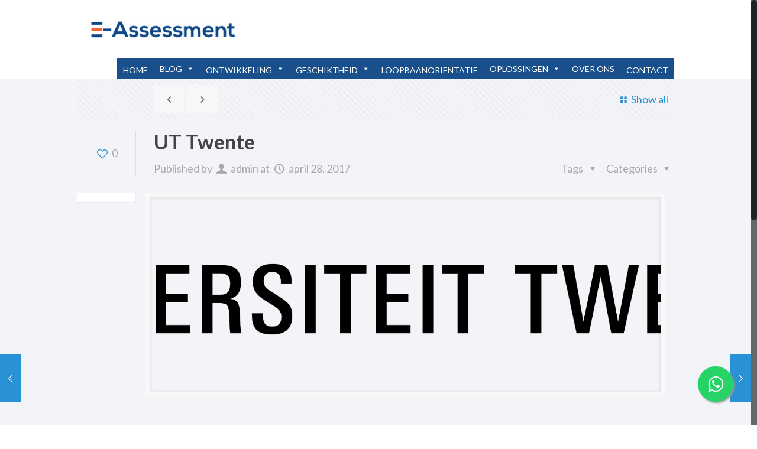

--- FILE ---
content_type: text/html; charset=UTF-8
request_url: https://e-assessment.online/client-item/ut-twente/
body_size: 15554
content:
<!DOCTYPE html>
<html class="no-js" lang="nl-NL" itemscope="itemscope" itemtype="https://schema.org/Article">
<!-- head -->
<link rel="stylesheet" href="https://maxcdn.bootstrapcdn.com/font-awesome/4.5.0/css/font-awesome.min.css">
<a href="https://api.whatsapp.com/send?phone=51955081075&text=Hola%21%20Quisiera%20m%C3%A1s%20informaci%C3%B3n%20sobre%20Varela%202." class="float" target="_blank">
<head>
<!-- meta -->
<meta charset="UTF-8" />
<meta name="viewport" content="width=device-width, initial-scale=1, maximum-scale=1">
<title itemprop="name">UT Twente - E Assessment OnlineE Assessment Online</title>
<link rel="shortcut icon" href="https://e-assessment.online/wp-content/uploads/2016/10/Favo-Icon.png" />	
<link rel="apple-touch-icon" href="https://e-assessment.online/wp-content/uploads/2016/10/Apple-Icon-E-Assessment-Online.png" />
<!-- wp_head() -->
<!-- script | dynamic -->
<script id="mfn-dnmc-config-js">
//<![CDATA[
window.mfn_ajax = "https://e-assessment.online/wp-admin/admin-ajax.php";
window.mfn_mobile_init = 1240;
window.mfn_nicescroll = 40;
window.mfn_parallax = "translate3d";
window.mfn_prettyphoto = {style:"pp_default", width:0, height:0};
window.mfn_sliders = {blog:0, clients:0, offer:0, portfolio:0, shop:0, slider:0, testimonials:0};
window.mfn_retina_disable = 0;
//]]>
</script>
<meta name='robots' content='index, follow, max-image-preview:large, max-snippet:-1, max-video-preview:-1' />
<style>img:is([sizes="auto" i], [sizes^="auto," i]) { contain-intrinsic-size: 3000px 1500px }</style>
<!-- This site is optimized with the Yoast SEO plugin v24.3 - https://yoast.com/wordpress/plugins/seo/ -->
<link rel="canonical" href="https://e-assessment.online/client-item/ut-twente/" />
<meta property="og:locale" content="nl_NL" />
<meta property="og:type" content="article" />
<meta property="og:title" content="UT Twente - E Assessment Online" />
<meta property="og:url" content="https://e-assessment.online/client-item/ut-twente/" />
<meta property="og:site_name" content="E Assessment Online" />
<meta property="og:image" content="https://e-assessment.online/wp-content/uploads/2016/03/UT-Transparant.png" />
<meta property="og:image:width" content="7493" />
<meta property="og:image:height" content="1502" />
<meta property="og:image:type" content="image/png" />
<meta name="twitter:card" content="summary_large_image" />
<script type="application/ld+json" class="yoast-schema-graph">{"@context":"https://schema.org","@graph":[{"@type":"WebPage","@id":"https://e-assessment.online/client-item/ut-twente/","url":"https://e-assessment.online/client-item/ut-twente/","name":"UT Twente - E Assessment Online","isPartOf":{"@id":"https://e-assessment.online/#website"},"primaryImageOfPage":{"@id":"https://e-assessment.online/client-item/ut-twente/#primaryimage"},"image":{"@id":"https://e-assessment.online/client-item/ut-twente/#primaryimage"},"thumbnailUrl":"https://e-assessment.online/wp-content/uploads/2016/03/UT-Transparant.png","datePublished":"2017-04-28T10:49:23+00:00","dateModified":"2017-04-28T10:49:23+00:00","breadcrumb":{"@id":"https://e-assessment.online/client-item/ut-twente/#breadcrumb"},"inLanguage":"nl-NL","potentialAction":[{"@type":"ReadAction","target":["https://e-assessment.online/client-item/ut-twente/"]}]},{"@type":"ImageObject","inLanguage":"nl-NL","@id":"https://e-assessment.online/client-item/ut-twente/#primaryimage","url":"https://e-assessment.online/wp-content/uploads/2016/03/UT-Transparant.png","contentUrl":"https://e-assessment.online/wp-content/uploads/2016/03/UT-Transparant.png","width":7493,"height":1502},{"@type":"BreadcrumbList","@id":"https://e-assessment.online/client-item/ut-twente/#breadcrumb","itemListElement":[{"@type":"ListItem","position":1,"name":"Home","item":"https://e-assessment.online/"},{"@type":"ListItem","position":2,"name":"UT Twente"}]},{"@type":"WebSite","@id":"https://e-assessment.online/#website","url":"https://e-assessment.online/","name":"E Assessment Online","description":"","publisher":{"@id":"https://e-assessment.online/#organization"},"potentialAction":[{"@type":"SearchAction","target":{"@type":"EntryPoint","urlTemplate":"https://e-assessment.online/?s={search_term_string}"},"query-input":{"@type":"PropertyValueSpecification","valueRequired":true,"valueName":"search_term_string"}}],"inLanguage":"nl-NL"},{"@type":"Organization","@id":"https://e-assessment.online/#organization","name":"E Assessment Online","url":"https://e-assessment.online/","logo":{"@type":"ImageObject","inLanguage":"nl-NL","@id":"https://e-assessment.online/#/schema/logo/image/","url":"https://e-assessment.online/wp-content/uploads/2016/08/E-Assessments-e1639136628889.png","contentUrl":"https://e-assessment.online/wp-content/uploads/2016/08/E-Assessments-e1639136628889.png","width":250,"height":33,"caption":"E Assessment Online"},"image":{"@id":"https://e-assessment.online/#/schema/logo/image/"}}]}</script>
<!-- / Yoast SEO plugin. -->
<link rel='dns-prefetch' href='//fonts.googleapis.com' />
<link rel="alternate" type="application/rss+xml" title="E Assessment Online &raquo; feed" href="https://e-assessment.online/feed/" />
<link rel="alternate" type="application/rss+xml" title="E Assessment Online &raquo; reactiesfeed" href="https://e-assessment.online/comments/feed/" />
<script type="text/javascript">
/* <![CDATA[ */
window._wpemojiSettings = {"baseUrl":"https:\/\/s.w.org\/images\/core\/emoji\/15.0.3\/72x72\/","ext":".png","svgUrl":"https:\/\/s.w.org\/images\/core\/emoji\/15.0.3\/svg\/","svgExt":".svg","source":{"concatemoji":"https:\/\/e-assessment.online\/wp-includes\/js\/wp-emoji-release.min.js?ver=e217be36268f9a0ce3399fee79243700"}};
/*! This file is auto-generated */
!function(i,n){var o,s,e;function c(e){try{var t={supportTests:e,timestamp:(new Date).valueOf()};sessionStorage.setItem(o,JSON.stringify(t))}catch(e){}}function p(e,t,n){e.clearRect(0,0,e.canvas.width,e.canvas.height),e.fillText(t,0,0);var t=new Uint32Array(e.getImageData(0,0,e.canvas.width,e.canvas.height).data),r=(e.clearRect(0,0,e.canvas.width,e.canvas.height),e.fillText(n,0,0),new Uint32Array(e.getImageData(0,0,e.canvas.width,e.canvas.height).data));return t.every(function(e,t){return e===r[t]})}function u(e,t,n){switch(t){case"flag":return n(e,"\ud83c\udff3\ufe0f\u200d\u26a7\ufe0f","\ud83c\udff3\ufe0f\u200b\u26a7\ufe0f")?!1:!n(e,"\ud83c\uddfa\ud83c\uddf3","\ud83c\uddfa\u200b\ud83c\uddf3")&&!n(e,"\ud83c\udff4\udb40\udc67\udb40\udc62\udb40\udc65\udb40\udc6e\udb40\udc67\udb40\udc7f","\ud83c\udff4\u200b\udb40\udc67\u200b\udb40\udc62\u200b\udb40\udc65\u200b\udb40\udc6e\u200b\udb40\udc67\u200b\udb40\udc7f");case"emoji":return!n(e,"\ud83d\udc26\u200d\u2b1b","\ud83d\udc26\u200b\u2b1b")}return!1}function f(e,t,n){var r="undefined"!=typeof WorkerGlobalScope&&self instanceof WorkerGlobalScope?new OffscreenCanvas(300,150):i.createElement("canvas"),a=r.getContext("2d",{willReadFrequently:!0}),o=(a.textBaseline="top",a.font="600 32px Arial",{});return e.forEach(function(e){o[e]=t(a,e,n)}),o}function t(e){var t=i.createElement("script");t.src=e,t.defer=!0,i.head.appendChild(t)}"undefined"!=typeof Promise&&(o="wpEmojiSettingsSupports",s=["flag","emoji"],n.supports={everything:!0,everythingExceptFlag:!0},e=new Promise(function(e){i.addEventListener("DOMContentLoaded",e,{once:!0})}),new Promise(function(t){var n=function(){try{var e=JSON.parse(sessionStorage.getItem(o));if("object"==typeof e&&"number"==typeof e.timestamp&&(new Date).valueOf()<e.timestamp+604800&&"object"==typeof e.supportTests)return e.supportTests}catch(e){}return null}();if(!n){if("undefined"!=typeof Worker&&"undefined"!=typeof OffscreenCanvas&&"undefined"!=typeof URL&&URL.createObjectURL&&"undefined"!=typeof Blob)try{var e="postMessage("+f.toString()+"("+[JSON.stringify(s),u.toString(),p.toString()].join(",")+"));",r=new Blob([e],{type:"text/javascript"}),a=new Worker(URL.createObjectURL(r),{name:"wpTestEmojiSupports"});return void(a.onmessage=function(e){c(n=e.data),a.terminate(),t(n)})}catch(e){}c(n=f(s,u,p))}t(n)}).then(function(e){for(var t in e)n.supports[t]=e[t],n.supports.everything=n.supports.everything&&n.supports[t],"flag"!==t&&(n.supports.everythingExceptFlag=n.supports.everythingExceptFlag&&n.supports[t]);n.supports.everythingExceptFlag=n.supports.everythingExceptFlag&&!n.supports.flag,n.DOMReady=!1,n.readyCallback=function(){n.DOMReady=!0}}).then(function(){return e}).then(function(){var e;n.supports.everything||(n.readyCallback(),(e=n.source||{}).concatemoji?t(e.concatemoji):e.wpemoji&&e.twemoji&&(t(e.twemoji),t(e.wpemoji)))}))}((window,document),window._wpemojiSettings);
/* ]]> */
</script>
<style id='wp-emoji-styles-inline-css' type='text/css'>
img.wp-smiley, img.emoji {
display: inline !important;
border: none !important;
box-shadow: none !important;
height: 1em !important;
width: 1em !important;
margin: 0 0.07em !important;
vertical-align: -0.1em !important;
background: none !important;
padding: 0 !important;
}
</style>
<!-- <link rel='stylesheet' id='wp-block-library-css' href='https://e-assessment.online/wp-includes/css/dist/block-library/style.min.css?ver=e217be36268f9a0ce3399fee79243700' type='text/css' media='all' /> -->
<link rel="stylesheet" type="text/css" href="//e-assessment.online/wp-content/cache/wpfc-minified/1cu3ik2w/88aso.css" media="all"/>
<style id='classic-theme-styles-inline-css' type='text/css'>
/*! This file is auto-generated */
.wp-block-button__link{color:#fff;background-color:#32373c;border-radius:9999px;box-shadow:none;text-decoration:none;padding:calc(.667em + 2px) calc(1.333em + 2px);font-size:1.125em}.wp-block-file__button{background:#32373c;color:#fff;text-decoration:none}
</style>
<style id='global-styles-inline-css' type='text/css'>
:root{--wp--preset--aspect-ratio--square: 1;--wp--preset--aspect-ratio--4-3: 4/3;--wp--preset--aspect-ratio--3-4: 3/4;--wp--preset--aspect-ratio--3-2: 3/2;--wp--preset--aspect-ratio--2-3: 2/3;--wp--preset--aspect-ratio--16-9: 16/9;--wp--preset--aspect-ratio--9-16: 9/16;--wp--preset--color--black: #000000;--wp--preset--color--cyan-bluish-gray: #abb8c3;--wp--preset--color--white: #ffffff;--wp--preset--color--pale-pink: #f78da7;--wp--preset--color--vivid-red: #cf2e2e;--wp--preset--color--luminous-vivid-orange: #ff6900;--wp--preset--color--luminous-vivid-amber: #fcb900;--wp--preset--color--light-green-cyan: #7bdcb5;--wp--preset--color--vivid-green-cyan: #00d084;--wp--preset--color--pale-cyan-blue: #8ed1fc;--wp--preset--color--vivid-cyan-blue: #0693e3;--wp--preset--color--vivid-purple: #9b51e0;--wp--preset--gradient--vivid-cyan-blue-to-vivid-purple: linear-gradient(135deg,rgba(6,147,227,1) 0%,rgb(155,81,224) 100%);--wp--preset--gradient--light-green-cyan-to-vivid-green-cyan: linear-gradient(135deg,rgb(122,220,180) 0%,rgb(0,208,130) 100%);--wp--preset--gradient--luminous-vivid-amber-to-luminous-vivid-orange: linear-gradient(135deg,rgba(252,185,0,1) 0%,rgba(255,105,0,1) 100%);--wp--preset--gradient--luminous-vivid-orange-to-vivid-red: linear-gradient(135deg,rgba(255,105,0,1) 0%,rgb(207,46,46) 100%);--wp--preset--gradient--very-light-gray-to-cyan-bluish-gray: linear-gradient(135deg,rgb(238,238,238) 0%,rgb(169,184,195) 100%);--wp--preset--gradient--cool-to-warm-spectrum: linear-gradient(135deg,rgb(74,234,220) 0%,rgb(151,120,209) 20%,rgb(207,42,186) 40%,rgb(238,44,130) 60%,rgb(251,105,98) 80%,rgb(254,248,76) 100%);--wp--preset--gradient--blush-light-purple: linear-gradient(135deg,rgb(255,206,236) 0%,rgb(152,150,240) 100%);--wp--preset--gradient--blush-bordeaux: linear-gradient(135deg,rgb(254,205,165) 0%,rgb(254,45,45) 50%,rgb(107,0,62) 100%);--wp--preset--gradient--luminous-dusk: linear-gradient(135deg,rgb(255,203,112) 0%,rgb(199,81,192) 50%,rgb(65,88,208) 100%);--wp--preset--gradient--pale-ocean: linear-gradient(135deg,rgb(255,245,203) 0%,rgb(182,227,212) 50%,rgb(51,167,181) 100%);--wp--preset--gradient--electric-grass: linear-gradient(135deg,rgb(202,248,128) 0%,rgb(113,206,126) 100%);--wp--preset--gradient--midnight: linear-gradient(135deg,rgb(2,3,129) 0%,rgb(40,116,252) 100%);--wp--preset--font-size--small: 13px;--wp--preset--font-size--medium: 20px;--wp--preset--font-size--large: 36px;--wp--preset--font-size--x-large: 42px;--wp--preset--spacing--20: 0.44rem;--wp--preset--spacing--30: 0.67rem;--wp--preset--spacing--40: 1rem;--wp--preset--spacing--50: 1.5rem;--wp--preset--spacing--60: 2.25rem;--wp--preset--spacing--70: 3.38rem;--wp--preset--spacing--80: 5.06rem;--wp--preset--shadow--natural: 6px 6px 9px rgba(0, 0, 0, 0.2);--wp--preset--shadow--deep: 12px 12px 50px rgba(0, 0, 0, 0.4);--wp--preset--shadow--sharp: 6px 6px 0px rgba(0, 0, 0, 0.2);--wp--preset--shadow--outlined: 6px 6px 0px -3px rgba(255, 255, 255, 1), 6px 6px rgba(0, 0, 0, 1);--wp--preset--shadow--crisp: 6px 6px 0px rgba(0, 0, 0, 1);}:where(.is-layout-flex){gap: 0.5em;}:where(.is-layout-grid){gap: 0.5em;}body .is-layout-flex{display: flex;}.is-layout-flex{flex-wrap: wrap;align-items: center;}.is-layout-flex > :is(*, div){margin: 0;}body .is-layout-grid{display: grid;}.is-layout-grid > :is(*, div){margin: 0;}:where(.wp-block-columns.is-layout-flex){gap: 2em;}:where(.wp-block-columns.is-layout-grid){gap: 2em;}:where(.wp-block-post-template.is-layout-flex){gap: 1.25em;}:where(.wp-block-post-template.is-layout-grid){gap: 1.25em;}.has-black-color{color: var(--wp--preset--color--black) !important;}.has-cyan-bluish-gray-color{color: var(--wp--preset--color--cyan-bluish-gray) !important;}.has-white-color{color: var(--wp--preset--color--white) !important;}.has-pale-pink-color{color: var(--wp--preset--color--pale-pink) !important;}.has-vivid-red-color{color: var(--wp--preset--color--vivid-red) !important;}.has-luminous-vivid-orange-color{color: var(--wp--preset--color--luminous-vivid-orange) !important;}.has-luminous-vivid-amber-color{color: var(--wp--preset--color--luminous-vivid-amber) !important;}.has-light-green-cyan-color{color: var(--wp--preset--color--light-green-cyan) !important;}.has-vivid-green-cyan-color{color: var(--wp--preset--color--vivid-green-cyan) !important;}.has-pale-cyan-blue-color{color: var(--wp--preset--color--pale-cyan-blue) !important;}.has-vivid-cyan-blue-color{color: var(--wp--preset--color--vivid-cyan-blue) !important;}.has-vivid-purple-color{color: var(--wp--preset--color--vivid-purple) !important;}.has-black-background-color{background-color: var(--wp--preset--color--black) !important;}.has-cyan-bluish-gray-background-color{background-color: var(--wp--preset--color--cyan-bluish-gray) !important;}.has-white-background-color{background-color: var(--wp--preset--color--white) !important;}.has-pale-pink-background-color{background-color: var(--wp--preset--color--pale-pink) !important;}.has-vivid-red-background-color{background-color: var(--wp--preset--color--vivid-red) !important;}.has-luminous-vivid-orange-background-color{background-color: var(--wp--preset--color--luminous-vivid-orange) !important;}.has-luminous-vivid-amber-background-color{background-color: var(--wp--preset--color--luminous-vivid-amber) !important;}.has-light-green-cyan-background-color{background-color: var(--wp--preset--color--light-green-cyan) !important;}.has-vivid-green-cyan-background-color{background-color: var(--wp--preset--color--vivid-green-cyan) !important;}.has-pale-cyan-blue-background-color{background-color: var(--wp--preset--color--pale-cyan-blue) !important;}.has-vivid-cyan-blue-background-color{background-color: var(--wp--preset--color--vivid-cyan-blue) !important;}.has-vivid-purple-background-color{background-color: var(--wp--preset--color--vivid-purple) !important;}.has-black-border-color{border-color: var(--wp--preset--color--black) !important;}.has-cyan-bluish-gray-border-color{border-color: var(--wp--preset--color--cyan-bluish-gray) !important;}.has-white-border-color{border-color: var(--wp--preset--color--white) !important;}.has-pale-pink-border-color{border-color: var(--wp--preset--color--pale-pink) !important;}.has-vivid-red-border-color{border-color: var(--wp--preset--color--vivid-red) !important;}.has-luminous-vivid-orange-border-color{border-color: var(--wp--preset--color--luminous-vivid-orange) !important;}.has-luminous-vivid-amber-border-color{border-color: var(--wp--preset--color--luminous-vivid-amber) !important;}.has-light-green-cyan-border-color{border-color: var(--wp--preset--color--light-green-cyan) !important;}.has-vivid-green-cyan-border-color{border-color: var(--wp--preset--color--vivid-green-cyan) !important;}.has-pale-cyan-blue-border-color{border-color: var(--wp--preset--color--pale-cyan-blue) !important;}.has-vivid-cyan-blue-border-color{border-color: var(--wp--preset--color--vivid-cyan-blue) !important;}.has-vivid-purple-border-color{border-color: var(--wp--preset--color--vivid-purple) !important;}.has-vivid-cyan-blue-to-vivid-purple-gradient-background{background: var(--wp--preset--gradient--vivid-cyan-blue-to-vivid-purple) !important;}.has-light-green-cyan-to-vivid-green-cyan-gradient-background{background: var(--wp--preset--gradient--light-green-cyan-to-vivid-green-cyan) !important;}.has-luminous-vivid-amber-to-luminous-vivid-orange-gradient-background{background: var(--wp--preset--gradient--luminous-vivid-amber-to-luminous-vivid-orange) !important;}.has-luminous-vivid-orange-to-vivid-red-gradient-background{background: var(--wp--preset--gradient--luminous-vivid-orange-to-vivid-red) !important;}.has-very-light-gray-to-cyan-bluish-gray-gradient-background{background: var(--wp--preset--gradient--very-light-gray-to-cyan-bluish-gray) !important;}.has-cool-to-warm-spectrum-gradient-background{background: var(--wp--preset--gradient--cool-to-warm-spectrum) !important;}.has-blush-light-purple-gradient-background{background: var(--wp--preset--gradient--blush-light-purple) !important;}.has-blush-bordeaux-gradient-background{background: var(--wp--preset--gradient--blush-bordeaux) !important;}.has-luminous-dusk-gradient-background{background: var(--wp--preset--gradient--luminous-dusk) !important;}.has-pale-ocean-gradient-background{background: var(--wp--preset--gradient--pale-ocean) !important;}.has-electric-grass-gradient-background{background: var(--wp--preset--gradient--electric-grass) !important;}.has-midnight-gradient-background{background: var(--wp--preset--gradient--midnight) !important;}.has-small-font-size{font-size: var(--wp--preset--font-size--small) !important;}.has-medium-font-size{font-size: var(--wp--preset--font-size--medium) !important;}.has-large-font-size{font-size: var(--wp--preset--font-size--large) !important;}.has-x-large-font-size{font-size: var(--wp--preset--font-size--x-large) !important;}
:where(.wp-block-post-template.is-layout-flex){gap: 1.25em;}:where(.wp-block-post-template.is-layout-grid){gap: 1.25em;}
:where(.wp-block-columns.is-layout-flex){gap: 2em;}:where(.wp-block-columns.is-layout-grid){gap: 2em;}
:root :where(.wp-block-pullquote){font-size: 1.5em;line-height: 1.6;}
</style>
<!-- <link rel='stylesheet' id='layerslider-css' href='https://e-assessment.online/wp-content/plugins/LayerSlider/static/css/layerslider.css?ver=5.6.2' type='text/css' media='all' /> -->
<link rel="stylesheet" type="text/css" href="//e-assessment.online/wp-content/cache/wpfc-minified/799p8gxa/2dr24.css" media="all"/>
<link rel='stylesheet' id='ls-google-fonts-css' href='https://fonts.googleapis.com/css?family=Lato:100,300,regular,700,900%7COpen+Sans:300%7CIndie+Flower:regular%7COswald:300,regular,700&#038;subset=latin%2Clatin-ext' type='text/css' media='all' />
<!-- <link rel='stylesheet' id='contact-form-7-css' href='https://e-assessment.online/wp-content/plugins/contact-form-7/includes/css/styles.css?ver=6.0.3' type='text/css' media='all' /> -->
<!-- <link rel='stylesheet' id='megamenu-css' href='https://e-assessment.online/wp-content/uploads/maxmegamenu/style.css?ver=bf3472' type='text/css' media='all' /> -->
<!-- <link rel='stylesheet' id='dashicons-css' href='https://e-assessment.online/wp-includes/css/dashicons.min.css?ver=e217be36268f9a0ce3399fee79243700' type='text/css' media='all' /> -->
<!-- <link rel='stylesheet' id='style-css' href='https://e-assessment.online/wp-content/themes/betheme/style.css?ver=12.3' type='text/css' media='all' /> -->
<!-- <link rel='stylesheet' id='mfn-base-css' href='https://e-assessment.online/wp-content/themes/betheme/css/base.css?ver=12.3' type='text/css' media='all' /> -->
<!-- <link rel='stylesheet' id='mfn-layout-css' href='https://e-assessment.online/wp-content/themes/betheme/css/layout.css?ver=12.3' type='text/css' media='all' /> -->
<!-- <link rel='stylesheet' id='mfn-shortcodes-css' href='https://e-assessment.online/wp-content/themes/betheme/css/shortcodes.css?ver=12.3' type='text/css' media='all' /> -->
<!-- <link rel='stylesheet' id='mfn-animations-css' href='https://e-assessment.online/wp-content/themes/betheme/assets/animations/animations.min.css?ver=12.3' type='text/css' media='all' /> -->
<!-- <link rel='stylesheet' id='mfn-jquery-ui-css' href='https://e-assessment.online/wp-content/themes/betheme/assets/ui/jquery.ui.all.css?ver=12.3' type='text/css' media='all' /> -->
<!-- <link rel='stylesheet' id='mfn-prettyPhoto-css' href='https://e-assessment.online/wp-content/themes/betheme/assets/prettyPhoto/prettyPhoto.css?ver=12.3' type='text/css' media='all' /> -->
<!-- <link rel='stylesheet' id='mfn-jplayer-css' href='https://e-assessment.online/wp-content/themes/betheme/assets/jplayer/css/jplayer.blue.monday.css?ver=12.3' type='text/css' media='all' /> -->
<!-- <link rel='stylesheet' id='mfn-responsive-css' href='https://e-assessment.online/wp-content/themes/betheme/css/responsive.css?ver=12.3' type='text/css' media='all' /> -->
<!-- <link rel='stylesheet' id='mfn-skin-blue-css' href='https://e-assessment.online/wp-content/themes/betheme/css/skins/blue/style.css?ver=12.3' type='text/css' media='all' /> -->
<link rel="stylesheet" type="text/css" href="//e-assessment.online/wp-content/cache/wpfc-minified/8ke8puk0/88aso.css" media="all"/>
<link rel='stylesheet' id='Lato-css' href='https://fonts.googleapis.com/css?family=Lato%3A300%2C300italic%2C400%2C400italic%2C700%2C700italic&#038;ver=6.7.1' type='text/css' media='all' />
<script src='//e-assessment.online/wp-content/cache/wpfc-minified/1eufqy6c/2dr24.js' type="text/javascript"></script>
<!-- <script type="text/javascript" src="https://e-assessment.online/wp-content/plugins/LayerSlider/static/js/greensock.js?ver=1.11.8" id="greensock-js"></script> -->
<!-- <script type="text/javascript" src="https://e-assessment.online/wp-includes/js/jquery/jquery.min.js?ver=3.7.1" id="jquery-core-js"></script> -->
<!-- <script type="text/javascript" src="https://e-assessment.online/wp-includes/js/jquery/jquery-migrate.min.js?ver=3.4.1" id="jquery-migrate-js"></script> -->
<!-- <script type="text/javascript" src="https://e-assessment.online/wp-content/plugins/LayerSlider/static/js/layerslider.kreaturamedia.jquery.js?ver=5.6.2" id="layerslider-js"></script> -->
<!-- <script type="text/javascript" src="https://e-assessment.online/wp-content/plugins/LayerSlider/static/js/layerslider.transitions.js?ver=5.6.2" id="layerslider-transitions-js"></script> -->
<link rel="https://api.w.org/" href="https://e-assessment.online/wp-json/" /><link rel="EditURI" type="application/rsd+xml" title="RSD" href="https://e-assessment.online/xmlrpc.php?rsd" />
<link rel="alternate" title="oEmbed (JSON)" type="application/json+oembed" href="https://e-assessment.online/wp-json/oembed/1.0/embed?url=https%3A%2F%2Fe-assessment.online%2Fclient-item%2Fut-twente%2F" />
<link rel="alternate" title="oEmbed (XML)" type="text/xml+oembed" href="https://e-assessment.online/wp-json/oembed/1.0/embed?url=https%3A%2F%2Fe-assessment.online%2Fclient-item%2Fut-twente%2F&#038;format=xml" />
<!-- Google tag (gtag.js) -->
<script async src="https://www.googletagmanager.com/gtag/js?id=G-9X6ZVNL0PP"></script>
<script>
window.dataLayer = window.dataLayer || [];
function gtag(){dataLayer.push(arguments);}
gtag('js', new Date());
gtag('config', 'G-9X6ZVNL0PP');
</script>
<meta name="google-site-verification" content="iIkf6i9MF0TKVtADA0MTC46wqy9rgtf4Z5iuU5eq-30" /><!-- style | background -->
<style id="mfn-dnmc-bg-css">
#Footer {background-image:url(https://e-assessment.online/wp-content/uploads/2016/09/ffffff.png); background-repeat:repeat; background-position:center;}
</style>
<!-- style | dynamic -->
<style id="mfn-dnmc-style-css">
@media only screen and (min-width: 1240px) {body:not(.header-simple) #Top_bar #menu { display:block !important; }.tr-menu #Top_bar #menu { background:none !important;}#Top_bar .menu > li > ul.mfn-megamenu { width:984px; }#Top_bar .menu > li > ul.mfn-megamenu > li { float:left;}#Top_bar .menu > li > ul.mfn-megamenu > li.mfn-megamenu-cols-1 { width:100%;}#Top_bar .menu > li > ul.mfn-megamenu > li.mfn-megamenu-cols-2 { width:50%;}#Top_bar .menu > li > ul.mfn-megamenu > li.mfn-megamenu-cols-3 { width:33.33%;}#Top_bar .menu > li > ul.mfn-megamenu > li.mfn-megamenu-cols-4 { width:25%;}#Top_bar .menu > li > ul.mfn-megamenu > li.mfn-megamenu-cols-5 { width:20%;}#Top_bar .menu > li > ul.mfn-megamenu > li.mfn-megamenu-cols-6 { width:16.66%;}#Top_bar .menu > li > ul.mfn-megamenu > li > ul { display:block !important; position:inherit; left:auto; top:auto; border-width: 0 1px 0 0; }#Top_bar .menu > li > ul.mfn-megamenu > li:last-child > ul{ border: 0; }#Top_bar .menu > li > ul.mfn-megamenu > li > ul li { width: auto; }#Top_bar .menu > li > ul.mfn-megamenu a.mfn-megamenu-title { text-transform: uppercase; font-weight:400;}#Top_bar .menu > li > ul.mfn-megamenu a.mfn-megamenu-title:hover { background:none;}#Top_bar .menu > li > ul.mfn-megamenu a .menu-arrow { display: none; }.menuo-right #Top_bar .menu > li > ul.mfn-megamenu { left:auto; right:0;}.menuo-right #Top_bar .menu > li > ul.mfn-megamenu-bg { box-sizing:border-box;}#Top_bar .menu > li > ul.mfn-megamenu-bg { padding:20px 166px 20px 20px; background-repeat:no-repeat; background-position: bottom right; }#Top_bar .menu > li > ul.mfn-megamenu-bg > li { background:none;}#Top_bar .menu > li > ul.mfn-megamenu-bg > li a { border:none;}#Top_bar .menu > li > ul.mfn-megamenu-bg > li > ul { background:none !important;-webkit-box-shadow: 0 0 0 0;-moz-box-shadow: 0 0 0 0;box-shadow: 0 0 0 0;}.header-plain:not(.menuo-right) #Header .top_bar_left { width:auto !important;}.header-stack.header-center #Top_bar #menu { display: inline-block !important;}.header-simple {}.header-simple #Top_bar #menu { display:none; height: auto; width: 300px; bottom: auto; top: 100%; right: 1px; position: absolute; margin: 0px;}.header-simple #Header a.responsive-menu-toggle { display:block; line-height: 35px; font-size: 25px; position:absolute; right: 10px; }.header-simple #Header a:hover.responsive-menu-toggle { text-decoration: none; }.header-simple #Top_bar #menu > ul { width:100%; float: left; }.header-simple #Top_bar #menu ul li { width: 100%; padding-bottom: 0; border-right: 0; position: relative; }.header-simple #Top_bar #menu ul li a { padding:0 20px; margin:0; display: block; height: auto; line-height: normal; border:none; }.header-simple #Top_bar #menu ul li a:after { display:none;}.header-simple #Top_bar #menu ul li a span { border:none; line-height:48px; display:inline; padding:0;}.header-simple #Top_bar #menu ul li.submenu .menu-toggle { display:block; position:absolute; right:0; top:0; width:48px; height:48px; line-height:48px; font-size:30px; text-align:center; color:#d6d6d6; border-left:1px solid #eee; cursor:pointer;}.header-simple #Top_bar #menu ul li.submenu .menu-toggle:after { content:"+"}.header-simple #Top_bar #menu ul li.hover > .menu-toggle:after { content:"-"}.header-simple #Top_bar #menu ul li.hover a { border-bottom: 0; }.header-simple #Top_bar #menu ul.mfn-megamenu li .menu-toggle { display:none;}.header-simple #Top_bar #menu ul li ul { position:relative !important; left:0 !important; top:0; padding: 0; margin-left: 0 !important; width:auto !important; background-image:none;}.header-simple #Top_bar #menu ul li ul li { width:100% !important;}.header-simple #Top_bar #menu ul li ul li a { padding: 0 20px 0 30px;}.header-simple #Top_bar #menu ul li ul li a .menu-arrow { display: none;}.header-simple #Top_bar #menu ul li ul li a span { padding:0;}.header-simple #Top_bar #menu ul li ul li a span:after { display:none !important;}.header-simple #Top_bar .menu > li > ul.mfn-megamenu a.mfn-megamenu-title { text-transform: uppercase; font-weight:400;}.header-simple #Top_bar .menu > li > ul.mfn-megamenu > li > ul { display:block !important; position:inherit; left:auto; top:auto;}.header-simple #Top_bar #menu ul li ul li ul { border-left: 0 !important; padding: 0; top: 0; }.header-simple #Top_bar #menu ul li ul li ul li a { padding: 0 20px 0 40px;}.rtl.header-simple#Top_bar #menu { left: 1px; right: auto;}.rtl.header-simple #Top_bar a.responsive-menu-toggle { left:10px; right:auto; }.rtl.header-simple #Top_bar #menu ul li.submenu .menu-toggle { left:0; right:auto; border-left:none; border-right:1px solid #eee;}.rtl.header-simple #Top_bar #menu ul li ul { left:auto !important; right:0 !important;}.rtl.header-simple #Top_bar #menu ul li ul li a { padding: 0 30px 0 20px;}.rtl.header-simple #Top_bar #menu ul li ul li ul li a { padding: 0 40px 0 20px;}.menu-highlight #Top_bar .menu > li { margin: 0 2px; }.menu-highlight:not(.header-creative) #Top_bar .menu > li > a { margin: 20px 0; padding: 0; -webkit-border-radius: 5px; border-radius: 5px; }.menu-highlight #Top_bar .menu > li > a:after { display: none; }.menu-highlight #Top_bar .menu > li > a span:not(.description) { line-height: 50px; }.menu-highlight #Top_bar .menu > li > a span.description { display: none; }.menu-highlight.header-stack #Top_bar .menu > li > a { margin: 10px 0 !important; }.menu-highlight.header-stack #Top_bar .menu > li > a span:not(.description) { line-height: 40px; }.menu-highlight.header-fixed #Top_bar .menu > li > a { margin: 10px 0 !important; padding: 5px 0; }.menu-highlight.header-fixed #Top_bar .menu > li > a span { line-height:30px;}.menu-highlight.header-transparent #Top_bar .menu > li > a { margin: 5px 0; }.menu-highlight.header-simple #Top_bar #menu ul li,.menu-highlight.header-creative #Top_bar #menu ul li { margin: 0; }.menu-highlight.header-simple #Top_bar #menu ul li > a,.menu-highlight.header-creative #Top_bar #menu ul li > a { -webkit-border-radius: 0; border-radius: 0; }.menu-highlight:not(.header-simple) #Top_bar.is-sticky .menu > li > a { margin: 10px 0 !important; padding: 5px 0 !important; }.menu-highlight:not(.header-simple) #Top_bar.is-sticky .menu > li > a span { line-height:30px !important;}.header-modern.menu-highlight.menuo-right .menu_wrapper { margin-right: 20px;}.menu-line-below #Top_bar .menu > li > a:after { top: auto; bottom: -4px; }.menu-line-below #Top_bar.is-sticky .menu > li > a:after { top: auto; bottom: -4px; }.menu-line-below-80 #Top_bar:not(.is-sticky) .menu > li > a:after { height: 4px; left: 10%; top: 50%; margin-top: 20px; width: 80%; } .menu-line-below-80-1 #Top_bar:not(.is-sticky) .menu > li > a:after { height: 1px; left: 10%; top: 50%; margin-top: 20px; width: 80%; }.menu-arrow-top #Top_bar .menu > li > a:after { background: none repeat scroll 0 0 rgba(0, 0, 0, 0) !important; border-color: #cccccc transparent transparent transparent; border-style: solid; border-width: 7px 7px 0 7px; display: block; height: 0; left: 50%; margin-left: -7px; top: 0 !important; width: 0; }.menu-arrow-top.header-transparent #Top_bar .menu > li > a:after,.menu-arrow-top.header-plain #Top_bar .menu > li > a:after { display: none; }.menu-arrow-top #Top_bar.is-sticky .menu > li > a:after { top: 0px !important; }.menu-arrow-bottom #Top_bar .menu > li > a:after { background: none !important; border-color: transparent transparent #cccccc transparent; border-style: solid; border-width: 0 7px 7px; display: block; height: 0; left: 50%; margin-left: -7px; top: auto; bottom: 0; width: 0; }.menu-arrow-bottom.header-transparent #Top_bar .menu > li > a:after,.menu-arrow-bottom.header-plain #Top_bar .menu > li > a:after { display: none; }.menu-arrow-bottom #Top_bar.is-sticky .menu > li > a:after { top: auto; bottom: 0; }.menuo-no-borders #Top_bar .menu > li > a span:not(.description) { border-right-width: 0; }.menuo-no-borders #Header_creative #Top_bar .menu > li > a span { border-bottom-width: 0; }}@media only screen and (min-width: 1240px) {#Top_bar.is-sticky { position:fixed !important; width:100%; left:0; top:-60px; height:60px; z-index:701; background:#fff; opacity:.97; filter: alpha(opacity = 97);-webkit-box-shadow: 0px 2px 5px 0px rgba(0, 0, 0, 0.1); -moz-box-shadow: 0px 2px 5px 0px rgba(0, 0, 0, 0.1);box-shadow: 0px 2px 5px 0px rgba(0, 0, 0, 0.1);}.layout-boxed.header-boxed #Top_bar.is-sticky { max-width:1240px; left:50%; -webkit-transform: translateX(-50%); transform: translateX(-50%);}.layout-boxed.header-boxed.nice-scroll #Top_bar.is-sticky { margin-left:-5px;}#Top_bar.is-sticky .top_bar_left,#Top_bar.is-sticky .top_bar_right,#Top_bar.is-sticky .top_bar_right:before { background:none;}#Top_bar.is-sticky .top_bar_right { top:-4px;}#Top_bar.is-sticky .logo { width:auto; margin: 0 30px 0 20px; padding:0;}#Top_bar.is-sticky #logo { padding:5px 0 !important; height:50px !important; line-height:50px !important;}#Top_bar.is-sticky #logo img:not(.svg) { max-height:35px; width: auto !important;}#Top_bar.is-sticky #logo img.logo-main { display:none;}#Top_bar.is-sticky #logo img.logo-sticky { display:inline;}#Top_bar.is-sticky .menu_wrapper { clear:none;}#Top_bar.is-sticky .menu_wrapper .menu > li > a{ padding:15px 0;}#Top_bar.is-sticky .menu > li > a,#Top_bar.is-sticky .menu > li > a span { line-height:30px;}#Top_bar.is-sticky .menu > li > a:after { top:auto; bottom:-4px;}#Top_bar.is-sticky .menu > li > a span.description { display:none;}#Top_bar.is-sticky a.responsive-menu-toggle { top: 14px;}#Top_bar.is-sticky .top_bar_right_wrapper { top:15px;}.header-plain #Top_bar.is-sticky .top_bar_right_wrapper { top:0;}#Top_bar.is-sticky .secondary_menu_wrapper,#Top_bar.is-sticky .banner_wrapper { display:none;}.header-simple #Top_bar.is-sticky .responsive-menu-toggle { top:12px;}.header-overlay #Top_bar.is-sticky { display:none;}.sticky-dark #Top_bar.is-sticky { background: rgba(0,0,0,.8); }.sticky-dark #Top_bar.is-sticky #menu { background: none; }.sticky-dark #Top_bar.is-sticky .menu > li > a { color: #fff; }.sticky-dark #Top_bar.is-sticky .top_bar_right a { color: rgba(255,255,255,.5); }.sticky-dark #Top_bar.is-sticky .wpml-languages a.active,.sticky-dark #Top_bar.is-sticky .wpml-languages ul.wpml-lang-dropdown { background: rgba(0,0,0,0.3); border-color: rgba(0, 0, 0, 0.1); }}@media only screen and (max-width: 1239px){.header_placeholder { height: 0 !important;}#Top_bar #menu { display:none; height: auto; width: 300px; bottom: auto; top: 100%; right: 1px; position: absolute; margin: 0px;}#Top_bar a.responsive-menu-toggle { display:block; width: 35px; height: 35px; text-align: center; position:absolute; top: 28px; right: 10px; -webkit-border-radius: 3px; border-radius: 3px;}#Top_bar a:hover.responsive-menu-toggle { text-decoration: none;}#Top_bar a.responsive-menu-toggle i { font-size: 25px; line-height: 35px;}#Top_bar a.responsive-menu-toggle span { float:right; padding:10px 5px; line-height:14px;}#Top_bar #menu > ul { width:100%; float: left; }#Top_bar #menu ul li { width: 100%; padding-bottom: 0; border-right: 0; position: relative; }#Top_bar #menu ul li a { padding:0 20px; margin:0; display: block; height: auto; line-height: normal; border:none; }#Top_bar #menu ul li a:after { display:none;}#Top_bar #menu ul li a span { border:none; line-height:48px; display:inline; padding:0;}#Top_bar #menu ul li a span.description { margin:0 0 0 5px;}#Top_bar #menu ul li.submenu .menu-toggle { display:block; position:absolute; right:0; top:0; width:48px; height:48px; line-height:48px; font-size:30px; text-align:center; color:#d6d6d6; border-left:1px solid #eee; cursor:pointer;}#Top_bar #menu ul li.submenu .menu-toggle:after { content:"+"}#Top_bar #menu ul li.hover > .menu-toggle:after { content:"-"}#Top_bar #menu ul li.hover a { border-bottom: 0; }#Top_bar #menu ul li a span:after { display:none !important;} #Top_bar #menu ul.mfn-megamenu li .menu-toggle { display:none;}#Top_bar #menu ul li ul { position:relative !important; left:0 !important; top:0; padding: 0; margin-left: 0 !important; width:auto !important; background-image:none !important;box-shadow: 0 0 0 0 transparent !important; -webkit-box-shadow: 0 0 0 0 transparent !important;}#Top_bar #menu ul li ul li { width:100% !important;}#Top_bar #menu ul li ul li a { padding: 0 20px 0 30px;}#Top_bar #menu ul li ul li a .menu-arrow { display: none;}#Top_bar #menu ul li ul li a span { padding:0;}#Top_bar #menu ul li ul li a span:after { display:none !important;}#Top_bar .menu > li > ul.mfn-megamenu a.mfn-megamenu-title { text-transform: uppercase; font-weight:400;}#Top_bar .menu > li > ul.mfn-megamenu > li > ul { display:block !important; position:inherit; left:auto; top:auto;}#Top_bar #menu ul li ul li ul { border-left: 0 !important; padding: 0; top: 0; }#Top_bar #menu ul li ul li ul li a { padding: 0 20px 0 40px;}.rtl #Top_bar #menu { left: 1px; right: auto;}.rtl #Top_bar a.responsive-menu-toggle { left:10px; right:auto; }.rtl #Top_bar #menu ul li.submenu .menu-toggle { left:0; right:auto; border-left:none; border-right:1px solid #eee;}.rtl #Top_bar #menu ul li ul { left:auto !important; right:0 !important;}.rtl #Top_bar #menu ul li ul li a { padding: 0 30px 0 20px;}.rtl #Top_bar #menu ul li ul li ul li a { padding: 0 40px 0 20px;}.header-stack #Top_bar {}.header-stack .menu_wrapper a.responsive-menu-toggle { position: static !important; margin: 11px 0; }.header-stack .menu_wrapper #menu { left: 0; right: auto; }.rtl.header-stack #Top_bar #menu { left: auto; right: 0; }}html { background-color: #ffffff;}#Wrapper, #Content { background-color: #f2f4f7;}body, button, span.date_label, .timeline_items li h3 span, input[type="submit"], input[type="reset"], input[type="button"],input[type="text"], input[type="password"], input[type="tel"], input[type="email"], textarea, select, .offer_li .title h3 {font-family: "Lato", Arial, Tahoma, sans-serif;font-weight: 400;}#menu > ul > li > a, .action_button, #overlay-menu ul li a {font-family: "Lato", Arial, Tahoma, sans-serif;font-weight: 400;}#Subheader .title {font-family: "Lato", Arial, Tahoma, sans-serif;font-weight: 400;}h1, .text-logo #logo {font-family: "Lato", Arial, Tahoma, sans-serif;font-weight: 300;}h2 {font-family: "Lato", Arial, Tahoma, sans-serif;font-weight: 300;}h3 {font-family: "Lato", Arial, Tahoma, sans-serif;font-weight: 300;}h4 {font-family: "Lato", Arial, Tahoma, sans-serif;font-weight: 300;}h5 {font-family: "Lato", Arial, Tahoma, sans-serif;font-weight: 700;}h6 {font-family: "Lato", Arial, Tahoma, sans-serif;font-weight: 400;}blockquote {font-family: "Lato", Arial, Tahoma, sans-serif;}.chart_box .chart .num, .counter .desc_wrapper .number-wrapper, .how_it_works .image .number,.pricing-box .plan-header .price, .quick_fact .number-wrapper, .woocommerce .product div.entry-summary .price {font-family: "Lato", Arial, Tahoma, sans-serif;}body {font-size: 18px;line-height: 26px;}#menu > ul > li > a, .action_button {font-size: 15px;}#Subheader .title {font-size: 66px;line-height: 66px;}h1, .text-logo #logo { font-size: 45px;line-height: 45px;}h2 { font-size: 33px;line-height: 33px;}h3 {font-size: 25px;line-height: 27px;}h4 {font-size: 21px;line-height: 25px;}h5 {font-size: 19px;line-height: 24px;}h6 {font-size: 17px;line-height: 24px;}#Intro .intro-title { font-size: 70px;line-height: 70px;}@media only screen and (min-width: 768px) and (max-width: 959px){body {font-size: 15px;line-height: 22px;}#menu > ul > li > a {font-size: 13px;}#Subheader .title {font-size: 56px;line-height: 56px;}h1, .text-logo #logo {font-size: 38px;line-height: 38px;}h2 {font-size: 28px;line-height: 28px;}h3 {font-size: 21px;line-height: 23px;}h4 {font-size: 18px;line-height: 22px;}h5 {font-size: 16px;line-height: 20px;}h6 {font-size: 14px;line-height: 20px;}#Intro .intro-title { font-size: 60px;line-height: 60px;}blockquote { font-size: 15px;}.chart_box .chart .num { font-size: 45px; line-height: 45px; }.counter .desc_wrapper .number-wrapper { font-size: 45px; line-height: 45px;}.counter .desc_wrapper .title { font-size: 14px; line-height: 18px;}.faq .question .title { font-size: 14px; }.fancy_heading .title { font-size: 38px; line-height: 38px; }.offer .offer_li .desc_wrapper .title h3 { font-size: 32px; line-height: 32px; }.offer_thumb_ul li.offer_thumb_li .desc_wrapper .title h3 {font-size: 32px; line-height: 32px; }.pricing-box .plan-header h2 { font-size: 27px; line-height: 27px; }.pricing-box .plan-header .price > span { font-size: 40px; line-height: 40px; }.pricing-box .plan-header .price sup.currency { font-size: 18px; line-height: 18px; }.pricing-box .plan-header .price sup.period { font-size: 14px; line-height: 14px;}.quick_fact .number { font-size: 80px; line-height: 80px;}.trailer_box .desc h2 { font-size: 27px; line-height: 27px; }}@media only screen and (min-width: 480px) and (max-width: 767px){body {font-size: 14px;line-height: 21px;}#menu > ul > li > a {font-size: 13px;}#Subheader .title {font-size: 50px;line-height: 50px;}h1, .text-logo #logo {font-size: 34px;line-height: 34px;}h2 {font-size: 25px;line-height: 25px;}h3 {font-size: 19px;line-height: 21px;}h4 {font-size: 16px;line-height: 20px;}h5 {font-size: 14px;line-height: 18px;}h6 {font-size: 13px;line-height: 18px;}#Intro .intro-title { font-size: 53px;line-height: 53px;}blockquote { font-size: 14px;}.chart_box .chart .num { font-size: 40px; line-height: 40px; }.counter .desc_wrapper .number-wrapper { font-size: 40px; line-height: 40px;}.counter .desc_wrapper .title { font-size: 13px; line-height: 16px;}.faq .question .title { font-size: 13px; }.fancy_heading .title { font-size: 34px; line-height: 34px; }.offer .offer_li .desc_wrapper .title h3 { font-size: 28px; line-height: 28px; }.offer_thumb_ul li.offer_thumb_li .desc_wrapper .title h3 {font-size: 28px; line-height: 28px; }.pricing-box .plan-header h2 { font-size: 24px; line-height: 24px; }.pricing-box .plan-header .price > span { font-size: 34px; line-height: 34px; }.pricing-box .plan-header .price sup.currency { font-size: 16px; line-height: 16px; }.pricing-box .plan-header .price sup.period { font-size: 13px; line-height: 13px;}.quick_fact .number { font-size: 70px; line-height: 70px;}.trailer_box .desc h2 { font-size: 24px; line-height: 24px; }}@media only screen and (max-width: 479px){body {font-size: 13px;line-height: 20px;}#menu > ul > li > a {font-size: 13px;}#Subheader .title {font-size: 40px;line-height: 40px;}h1, .text-logo #logo {font-size: 27px;line-height: 27px;}h2 { font-size: 20px;line-height: 20px;}h3 {font-size: 15px;line-height: 17px;}h4 {font-size: 13px;line-height: 16px;}h5 {font-size: 13px;line-height: 16px;}h6 {font-size: 13px;line-height: 17px;}#Intro .intro-title { font-size: 42px;line-height: 42px;}blockquote { font-size: 13px;}.chart_box .chart .num { font-size: 35px; line-height: 35px; }.counter .desc_wrapper .number-wrapper { font-size: 35px; line-height: 35px;}.counter .desc_wrapper .title { font-size: 13px; line-height: 26px;}.faq .question .title { font-size: 13px; }.fancy_heading .title { font-size: 30px; line-height: 30px; }.offer .offer_li .desc_wrapper .title h3 { font-size: 26px; line-height: 26px; }.offer_thumb_ul li.offer_thumb_li .desc_wrapper .title h3 {font-size: 26px; line-height: 26px; }.pricing-box .plan-header h2 { font-size: 21px; line-height: 21px; }.pricing-box .plan-header .price > span { font-size: 32px; line-height: 32px; }.pricing-box .plan-header .price sup.currency { font-size: 14px; line-height: 14px; }.pricing-box .plan-header .price sup.period { font-size: 13px; line-height: 13px;}.quick_fact .number { font-size: 60px; line-height: 60px;}.trailer_box .desc h2 { font-size: 21px; line-height: 21px; }}.with_aside .sidebar.columns {width: 23%;}.with_aside .sections_group {width: 77%;}.aside_both .sidebar.columns {width: 18%;}.aside_both .sidebar.sidebar-1{ margin-left: -82%;}.aside_both .sections_group {width: 64%;margin-left: 18%;}@media only screen and (min-width:1240px){#Wrapper, .with_aside .content_wrapper {max-width: 1050px;}.section_wrapper, .container {max-width: 1030px;}.layout-boxed.header-boxed #Top_bar.is-sticky{max-width: 1050px;}}#Top_bar #logo,.header-fixed #Top_bar #logo,.header-plain #Top_bar #logo,.header-transparent #Top_bar #logo {height: 97px;line-height: 97px;padding: 1px 0;}#Top_bar .menu > li > a {padding: 19.5px 0;}.menu-highlight:not(.header-creative) #Top_bar .menu > li > a {margin: 24.5px 0;}.header-plain:not(.menu-highlight) #Top_bar .menu > li > a span:not(.description) {line-height: 99px;}.header-fixed #Top_bar .menu > li > a {padding: 34.5px 0;}#Top_bar .top_bar_right,.header-plain #Top_bar .top_bar_right {height: 99px;}#Top_bar .top_bar_right_wrapper { top: 29.5px;}.header-plain #Top_bar a#header_cart, .header-plain #Top_bar a#search_button,.header-plain #Top_bar .wpml-languages,.header-plain #Top_bar a.button.action_button {line-height: 99px;}#Top_bar a.responsive-menu-toggle,.header-plain #Top_bar a.responsive-menu-toggle,.header-transparent #Top_bar a.responsive-menu-toggle { top: 32.5px;}.twentytwenty-before-label::before { content: "Before";}.twentytwenty-after-label::before { content: "After";}
</style>
<!-- style | custom css | theme options -->
<style id="mfn-dnmc-theme-css">
h1 { font-weight: 700; }
h2 { font-weight: 300; }
h3 { font-weight: 400; }
h4 { font-weight: 700; letter-spacing: 2px; }
h5 { font-weight: 400; }
h6 { font-weight: 400; }
@media only screen and (min-width: 768px) {
#Top_bar:not(.is-sticky) #logo {
line-height: 94px;
}
}
</style>
<!--[if lt IE 9]>
<script id="mfn-html5" src="https://html5shiv.googlecode.com/svn/trunk/html5.js"></script>
<![endif]-->
<meta name="generator" content="Powered by Visual Composer - drag and drop page builder for WordPress."/>
<!--[if lte IE 9]><link rel="stylesheet" type="text/css" href="https://e-assessment.online/wp-content/plugins/js_composer/assets/css/vc_lte_ie9.min.css" media="screen"><![endif]--><!--[if IE  8]><link rel="stylesheet" type="text/css" href="https://e-assessment.online/wp-content/plugins/js_composer/assets/css/vc-ie8.min.css" media="screen"><![endif]--><link rel="icon" href="https://e-assessment.online/wp-content/uploads/2022/10/favicon.png" sizes="32x32" />
<link rel="icon" href="https://e-assessment.online/wp-content/uploads/2022/10/favicon.png" sizes="192x192" />
<link rel="apple-touch-icon" href="https://e-assessment.online/wp-content/uploads/2022/10/favicon.png" />
<meta name="msapplication-TileImage" content="https://e-assessment.online/wp-content/uploads/2022/10/favicon.png" />
<style type="text/css" id="wp-custom-css">
.menu-button { 
background-color:#eb5e28;
border:1px;
border-radius:3px;
-webkit-box-shadow:1px 1px 0px 0px #2f2f2f;
-moz-box-shadow:1px 1px 0px 0px #2f2f2f;
box-shadow:1px 1px 0px 0px #2f2f2f;
}
.menu-button a,  .menu-button a:hover, .menu-button a:active { 
color:#fff !important;
}
.floatss{
position:fixed;
width:60px;
height:60px;
bottom:40px;
right:40px;
background-color:#25d366;
color:#FFF;
border-radius:50px;
text-align:center;
font-size:30px;
box-shadow: 2px 2px 3px #999;
z-index:100;
}
.my-floatss{
margin-top:16px;
}
#Top_bar .top_bar_left {width: 100%;}
#Top_bar a.responsive-menu-toggle {display:none;}
@media screen and (max-width:979px) { /* 800 px */
div#mega-menu-wrap-main-menu {display:none;}
#Top_bar a.responsive-menu-toggle {display:block;}
#Top_bar .menu_wrapper {
width: 100%;
background: #19508c;
clear: both;
float: none;
}
#Top_bar .top_bar_left {
width: 100%;
}
#mega-menu-wrap-main-menu #mega-menu-main-menu > li.mega-menu-item.mega-current-menu-item > a.mega-menu-link, #mega-menu-wrap-main-menu #mega-menu-main-menu > li.mega-menu-item.mega-current-menu-ancestor > a.mega-menu-link, #mega-menu-wrap-main-menu #mega-menu-main-menu > li.mega-menu-item.mega-current-page-ancestor > a.mega-menu-link {
background: #f66027;
}
}
@media screen and (max-width:767px) { /* 640 px */
#Top_bar .logo #logo {margin: 5px 42px 15px 0;}
#Top_bar a.responsive-menu-toggle { margin: 15px 0 0 0; }
}		</style>
<noscript><style type="text/css"> .wpb_animate_when_almost_visible { opacity: 1; }</style></noscript><style type="text/css">/** Mega Menu CSS: fs **/</style>
</head>
<!-- body -->
<body data-rsssl=1 class="client-template-default single single-client postid-1006 mega-menu-main-menu  color-blue style-simple layout-full-width nice-scroll-on mobile-tb-hide button-flat header-classic header-boxed minimalist-header-no sticky-header sticky-white ab-hide subheader-transparent subheader-both-center menu-line-below-80 menuo-right menuo-no-borders footer-stick footer-copy-center wpb-js-composer js-comp-ver-4.11.1 vc_responsive">
<!-- mfn_hook_top --><!-- mfn_hook_top -->	
<!-- #Wrapper -->
<div id="Wrapper">
<!-- #Header_bg -->
<div id="Header_wrapper" >
<!-- #Header -->
<header id="Header">
<!-- .header_placeholder 4sticky  -->
<div class="header_placeholder"></div>
<div id="Top_bar" class="loading">
<div class="container">
<div class="column one">
<div class="top_bar_left clearfix">
<!-- .logo -->
<div class="logo">
<a id="logo" href="https://e-assessment.online" title="E Assessment Online"><img class="logo-main scale-with-grid" src="https://e-assessment.online/wp-content/uploads/2016/08/E-Assessments-e1639136628889.png" alt="" /><img class="logo-sticky scale-with-grid" src="https://e-assessment.online/wp-content/uploads/2016/08/E-Assessments-e1639136628889.png" alt="" /><img class="logo-mobile scale-with-grid" src="https://e-assessment.online/wp-content/uploads/2016/08/E-Assessments-e1639136628889.png" alt="" /></a>				</div>
<div class="menu_wrapper">
<div id="mega-menu-wrap-main-menu" class="mega-menu-wrap"><div class="mega-menu-toggle"><div class="mega-toggle-blocks-left"></div><div class="mega-toggle-blocks-center"></div><div class="mega-toggle-blocks-right"><div class='mega-toggle-block mega-menu-toggle-animated-block mega-toggle-block-0' id='mega-toggle-block-0'><button aria-label="Toggle Menu" class="mega-toggle-animated mega-toggle-animated-slider" type="button" aria-expanded="false">
<span class="mega-toggle-animated-box">
<span class="mega-toggle-animated-inner"></span>
</span>
</button></div></div></div><ul id="mega-menu-main-menu" class="mega-menu max-mega-menu mega-menu-horizontal mega-no-js" data-event="hover_intent" data-effect="fade_up" data-effect-speed="200" data-effect-mobile="disabled" data-effect-speed-mobile="0" data-mobile-force-width="false" data-second-click="go" data-document-click="collapse" data-vertical-behaviour="standard" data-breakpoint="768" data-unbind="true" data-mobile-state="collapse_all" data-mobile-direction="vertical" data-hover-intent-timeout="300" data-hover-intent-interval="100"><li class='mega-menu-item mega-menu-item-type-post_type mega-menu-item-object-page mega-menu-item-home mega-align-bottom-left mega-menu-flyout mega-has-description mega-menu-item-426' id='mega-menu-item-426'><a class="mega-menu-link" href="https://e-assessment.online/" tabindex="0"><span class="mega-description-group"><span class="mega-menu-title">HOME</span><span class="mega-menu-description"> </span></span></a></li><li class='mega-menu-item mega-menu-item-type-post_type mega-menu-item-object-page mega-current_page_parent mega-menu-item-has-children mega-align-bottom-left mega-menu-flyout mega-menu-item-1311' id='mega-menu-item-1311'><a class="mega-menu-link" href="https://e-assessment.online/blogs/" aria-expanded="false" tabindex="0">BLOG<span class="mega-indicator"></span></a>
<ul class="mega-sub-menu">
<li class='mega-menu-item mega-menu-item-type-taxonomy mega-menu-item-object-category mega-has-description mega-menu-item-1330' id='mega-menu-item-1330'><a class="mega-menu-link" href="https://e-assessment.online/category/binden-en-ontwikkelen-personeel/"><span class="mega-description-group"><span class="mega-menu-title">Binden en ontwikkelen personeel</span><span class="mega-menu-description"> </span></span></a></li><li class='mega-menu-item mega-menu-item-type-taxonomy mega-menu-item-object-category mega-has-description mega-menu-item-1332' id='mega-menu-item-1332'><a class="mega-menu-link" href="https://e-assessment.online/category/inzet-hr-instrumenten/"><span class="mega-description-group"><span class="mega-menu-title">Inzet HR instrumenten</span><span class="mega-menu-description"> </span></span></a></li><li class='mega-menu-item mega-menu-item-type-taxonomy mega-menu-item-object-category mega-has-description mega-menu-item-1335' id='mega-menu-item-1335'><a class="mega-menu-link" href="https://e-assessment.online/category/productiviteit-personeel/"><span class="mega-description-group"><span class="mega-menu-title">Productiviteit Personeel</span><span class="mega-menu-description"> </span></span></a></li></ul>
</li><li class='mega-menu-item mega-menu-item-type-post_type mega-menu-item-object-page mega-menu-item-has-children mega-align-bottom-left mega-menu-flyout mega-has-description mega-menu-item-109' id='mega-menu-item-109'><a class="mega-menu-link" href="https://e-assessment.online/ontwikkelassessment/" aria-expanded="false" tabindex="0"><span class="mega-description-group"><span class="mega-menu-title">ONTWIKKELING</span><span class="mega-menu-description"> </span></span><span class="mega-indicator"></span></a>
<ul class="mega-sub-menu">
<li class='mega-menu-item mega-menu-item-type-post_type mega-menu-item-object-page mega-menu-item-118' id='mega-menu-item-118'><a class="mega-menu-link" href="https://e-assessment.online/ontwikkelassessment/">Overzicht ontwikkelassessments</a></li></ul>
</li><li class='mega-menu-item mega-menu-item-type-post_type mega-menu-item-object-page mega-menu-item-has-children mega-align-bottom-left mega-menu-flyout mega-has-description mega-menu-item-111' id='mega-menu-item-111'><a class="mega-menu-link" href="https://e-assessment.online/selectie-assessments/" aria-expanded="false" tabindex="0"><span class="mega-description-group"><span class="mega-menu-title">GESCHIKTHEID</span><span class="mega-menu-description"> </span></span><span class="mega-indicator"></span></a>
<ul class="mega-sub-menu">
<li class='mega-menu-item mega-menu-item-type-post_type mega-menu-item-object-page mega-menu-item-119' id='mega-menu-item-119'><a class="mega-menu-link" href="https://e-assessment.online/selectie-assessments/">Overzicht selectieassessments</a></li></ul>
</li><li class='mega-menu-item mega-menu-item-type-post_type mega-menu-item-object-page mega-align-bottom-left mega-menu-flyout mega-has-description mega-menu-item-1300' id='mega-menu-item-1300'><a class="mega-menu-link" href="https://e-assessment.online/loopbaanorientatie/" tabindex="0"><span class="mega-description-group"><span class="mega-menu-title">LOOPBAANORIENTATIE</span><span class="mega-menu-description"> </span></span></a></li><li class='mega-menu-item mega-menu-item-type-custom mega-menu-item-object-custom mega-menu-item-has-children mega-align-bottom-left mega-menu-flyout mega-menu-item-100' id='mega-menu-item-100'><a class="mega-menu-link" href="#" aria-expanded="false" tabindex="0">OPLOSSINGEN<span class="mega-indicator"></span></a>
<ul class="mega-sub-menu">
<li class='mega-menu-item mega-menu-item-type-post_type mega-menu-item-object-page mega-has-description mega-menu-item-232' id='mega-menu-item-232'><a class="mega-menu-link" href="https://e-assessment.online/probleem-oplossing/"><span class="mega-description-group"><span class="mega-menu-title">Probleem en Oplossing</span><span class="mega-menu-description"> </span></span></a></li><li class='mega-menu-item mega-menu-item-type-post_type mega-menu-item-object-page mega-has-description mega-menu-item-243' id='mega-menu-item-243'><a class="mega-menu-link" href="https://e-assessment.online/kennisbank/"><span class="mega-description-group"><span class="mega-menu-title">E-Assessment Kennisbank</span><span class="mega-menu-description"> </span></span></a></li></ul>
</li><li class='mega-menu-item mega-menu-item-type-post_type mega-menu-item-object-page mega-align-bottom-left mega-menu-flyout mega-menu-item-184' id='mega-menu-item-184'><a class="mega-menu-link" href="https://e-assessment.online/over-ons/" tabindex="0">OVER ONS</a></li><li class='mega-menu-item mega-menu-item-type-post_type mega-menu-item-object-page mega-align-bottom-left mega-menu-flyout mega-has-description mega-menu-item-90' id='mega-menu-item-90'><a class="mega-menu-link" href="https://e-assessment.online/contact/" tabindex="0"><span class="mega-description-group"><span class="mega-menu-title">CONTACT</span><span class="mega-menu-description"> </span></span></a></li></ul></div><a class="responsive-menu-toggle " href="#"><i class="icon-menu"></i></a>					
</div>			
<div class="secondary_menu_wrapper">
<!-- #secondary-menu -->
<nav id="secondary-menu" class="menu-level-2-main-menu-container"><ul id="menu-level-2-main-menu" class="secondary-menu"><li id="menu-item-121" class="menu-item menu-item-type-post_type menu-item-object-page menu-item-121"><a href="https://e-assessment.online/ontwikkelassessment/">Ontwikkelassessment</a></li>
<li id="menu-item-120" class="menu-item menu-item-type-post_type menu-item-object-page menu-item-120"><a href="https://e-assessment.online/selectie-assessments/">Selectie Assessments</a></li>
</ul></nav>				</div>
<div class="banner_wrapper">
</div>
<div class="search_wrapper">
<!-- #searchform -->
<form method="get" id="searchform" action="https://e-assessment.online/">
<i class="icon_search icon-search"></i>
<a href="#" class="icon_close"><i class="icon-cancel"></i></a>
<input type="text" class="field" name="s" id="s" placeholder="Enter your search" />			
<input type="submit" class="submit" value="" style="display:none;" />
</form>					
</div>				
</div>
</div>
</div>
</div>	
</header>
</div>
<!-- mfn_hook_content_before --><!-- mfn_hook_content_before -->
<!-- #Content -->
<div id="Content">
<div class="content_wrapper clearfix">
<!-- .sections_group -->
<div class="sections_group">
<div id="post-1006" class="post-1006 client type-client status-publish has-post-thumbnail hentry">
<a class="fixed-nav fixed-nav-prev format-" href="https://e-assessment.online/client-item/mecal/"><span class="arrow"><i class="icon-left-open-big"></i></span><div class="photo"><img width="80" height="80" src="https://e-assessment.online/wp-content/uploads/2017/04/logo-mecal-80x80.png" class="attachment-blog-navi size-blog-navi wp-post-image" alt="" decoding="async" srcset="https://e-assessment.online/wp-content/uploads/2017/04/logo-mecal-80x80.png 80w, https://e-assessment.online/wp-content/uploads/2017/04/logo-mecal-85x85.png 85w" sizes="(max-width: 80px) 100vw, 80px" /></div><div class="desc"><h6>Mecal</h6><span class="date"><i class="icon-clock"></i>april 25, 2017</span></div></a><a class="fixed-nav fixed-nav-next format-" href="https://e-assessment.online/client-item/rollepaal-2/"><span class="arrow"><i class="icon-right-open-big"></i></span><div class="photo"><img width="80" height="80" src="https://e-assessment.online/wp-content/uploads/2017/04/rollepaal-logo-fc-m-80x80.png" class="attachment-blog-navi size-blog-navi wp-post-image" alt="" decoding="async" srcset="https://e-assessment.online/wp-content/uploads/2017/04/rollepaal-logo-fc-m-80x80.png 80w, https://e-assessment.online/wp-content/uploads/2017/04/rollepaal-logo-fc-m-85x85.png 85w" sizes="(max-width: 80px) 100vw, 80px" /></div><div class="desc"><h6>Rollepaal</h6><span class="date"><i class="icon-clock"></i>april 28, 2017</span></div></a>
<div class="section section-post-header">
<div class="section_wrapper clearfix">
<div class="column one post-nav">		
<ul class="next-prev-nav">
<li class="prev"><a class="button button_js" href="https://e-assessment.online/client-item/mecal/"><span class="button_icon"><i class="icon-left-open"></i></span></a></li>
<li class="next"><a class="button button_js" href="https://e-assessment.online/client-item/rollepaal-2/"><span class="button_icon"><i class="icon-right-open"></i></span></a></li>
</ul>
<a class="list-nav" href="https://e-assessment.online/blogs/"><i class="icon-layout"></i>Show all</a>
</div>
<div class="column one post-header">
<div class="button-love"><a href="#" class="mfn-love " data-id="1006"><span class="icons-wrapper"><i class="icon-heart-empty-fa"></i><i class="icon-heart-fa"></i></span><span class="label">0</span></a></div>
<div class="title_wrapper">
<h1 class="entry-title" itemprop="headline">UT Twente</h1>						
<div class="post-meta clearfix">
<div class="author-date">
<span class="vcard author post-author">
<span class="label">Published by</span>
<i class="icon-user"></i>
<span class="fn"><a href="https://e-assessment.online/author/admin/">admin</a></span>
</span> 
<span class="date">
<span class="label">at</span>
<i class="icon-clock"></i>
<time class="entry-date" datetime="2017-04-28T10:49:23+00:00" itemprop="datePublished" pubdate>april 28, 2017</time>
</span>	
</div>
<div class="category meta-categories">
<span class="cat-btn">Categories <i class="icon-down-dir"></i></span>
<div class="cat-wrapper"></div>
</div>
<div class="category mata-tags">
<span class="cat-btn">Tags <i class="icon-down-dir"></i></span>
<div class="cat-wrapper">
<ul>
</ul>
</div>
</div>
</div>
</div>
</div>
<div class="column one single-photo-wrapper image">
<div class="share_wrapper">
<span class='st_facebook_vcount' displayText='Facebook'></span>
<span class='st_twitter_vcount' displayText='Tweet'></span>
<span class='st_pinterest_vcount' displayText='Pinterest'></span>						
<script src="https://ws.sharethis.com/button/buttons.js"></script>
<script>stLight.options({publisher: "1390eb48-c3c3-409a-903a-ca202d50de91", doNotHash: false, doNotCopy: false, hashAddressBar: false});</script>
</div>
<div class="image_frame scale-with-grid disabled">
<div class="image_wrapper">
<a href="https://e-assessment.online/wp-content/uploads/2016/03/UT-Transparant-1024x205.png" rel="prettyphoto"><div class="mask"></div><img width="1200" height="480" src="https://e-assessment.online/wp-content/uploads/2016/03/UT-Transparant-1200x480.png" class="scale-with-grid wp-post-image" alt="" itemprop="image" decoding="async" loading="lazy" /></a><div class="image_links"><a href="https://e-assessment.online/wp-content/uploads/2016/03/UT-Transparant-1024x205.png" class="zoom" rel="prettyphoto"><i class="icon-search"></i></a></div>							</div>
</div>
</div>
</div>
</div>
<div class="post-wrapper-content">
<div class="section the_content no_content"><div class="section_wrapper"><div class="the_content_wrapper"></div></div></div>
<div class="section section-post-footer">
<div class="section_wrapper clearfix">
<div class="column one post-pager">
</div>
</div>
</div>
<div class="section section-post-about">
<div class="section_wrapper clearfix">
</div>	
</div>
</div>
<div class="section section-post-related">
<div class="section_wrapper clearfix">
</div>
</div>
</div>		</div>
<!-- .four-columns - sidebar -->
</div>
</div>

<!-- mfn_hook_content_after --><!-- mfn_hook_content_after -->
<!-- #Footer -->		
<footer id="Footer" class="clearfix">
<div class="widgets_wrapper" style="padding:80px 0 60px;"><div class="container"><div class="column one-third"><aside id="block-6" class="widget widget_block widget_media_image">
<figure class="wp-block-image"><img decoding="async" src="https://e-assessment.online/wp-content/uploads/2016/09/footer.png" alt="E-assessmentonline"/></figure>
</aside><aside id="block-10" class="widget widget_block widget_text">
<p>Kennispark Twente<br>Capitool 50 <br>7521 PL Enschede <br>E: <a href="mailto:info@e-assessment.online?SUBJECT=Aanvraag">info@e-assessment.online</a> <br>W: <a href="https://wa.me/0652073680?text=Hello" target="_blank">0652073680</a> </p>
</aside><aside id="block-4" class="widget widget_block">
<ul class="wp-block-social-links is-layout-flex wp-block-social-links-is-layout-flex"><li class="wp-social-link wp-social-link-twitter  wp-block-social-link"><a href="https://twitter.com/e_assessmentNL" class="wp-block-social-link-anchor"><svg width="24" height="24" viewBox="0 0 24 24" version="1.1" xmlns="http://www.w3.org/2000/svg" aria-hidden="true" focusable="false"><path d="M22.23,5.924c-0.736,0.326-1.527,0.547-2.357,0.646c0.847-0.508,1.498-1.312,1.804-2.27 c-0.793,0.47-1.671,0.812-2.606,0.996C18.324,4.498,17.257,4,16.077,4c-2.266,0-4.103,1.837-4.103,4.103 c0,0.322,0.036,0.635,0.106,0.935C8.67,8.867,5.647,7.234,3.623,4.751C3.27,5.357,3.067,6.062,3.067,6.814 c0,1.424,0.724,2.679,1.825,3.415c-0.673-0.021-1.305-0.206-1.859-0.513c0,0.017,0,0.034,0,0.052c0,1.988,1.414,3.647,3.292,4.023 c-0.344,0.094-0.707,0.144-1.081,0.144c-0.264,0-0.521-0.026-0.772-0.074c0.522,1.63,2.038,2.816,3.833,2.85 c-1.404,1.1-3.174,1.756-5.096,1.756c-0.331,0-0.658-0.019-0.979-0.057c1.816,1.164,3.973,1.843,6.29,1.843 c7.547,0,11.675-6.252,11.675-11.675c0-0.178-0.004-0.355-0.012-0.531C20.985,7.47,21.68,6.747,22.23,5.924z"></path></svg><span class="wp-block-social-link-label screen-reader-text">Twitter</span></a></li></ul>
</aside><aside id="block-2" class="widget widget_block">
<div class="wp-block-buttons is-horizontal is-content-justification-left is-layout-flex wp-container-core-buttons-is-layout-1 wp-block-buttons-is-layout-flex">
<div class="wp-block-button is-style-outline is-style-outline--1"><a class="wp-block-button__link" href="https://e-assessment.online/contact/">MAAK EEN AFSPRAAK</a></div>
</div>
</aside></div></div></div>
<div class="footer_copy">
<div class="container">
<div class="column one">
<!-- Copyrights -->
<div class="copyright">
© E-Assessment.online 2021 |<a href="https://hostingtoppers.nl">Hostingtoppers</a> | <a href="/sitemap/">Sitemap</a>						
</div>
<ul class="social"><li class="twitter"><a target="_blank" href="https://twitter.com/e_assessmentNL" title="Twitter"><i class="icon-twitter"></i></a></li></ul>							
</div>
</div>
</div>
</footer>
</div><!-- #Wrapper -->
<a href="https://wa.me/+31652073680?text=hello" class="floatss" target="_blank">
<i class="fa fa-whatsapp my-floatss"></i>
</a>
<!-- mfn_hook_bottom --><!-- mfn_hook_bottom -->	
<!-- wp_footer() -->
<!-- Leadinfo tracking code -->
<script> (function(l,e,a,d,i,n,f,o){if(!l[i]){l.GlobalLeadinfoNamespace=l.GlobalLeadinfoNamespace||[]; l.GlobalLeadinfoNamespace.push(i);l[i]=function(){(l[i].q=l[i].q||[]).push(arguments)};l[i].t=l[i].t||n; l[i].q=l[i].q||[];o=e.createElement(a);f=e.getElementsByTagName(a)[0];o.async=1;o.src=d;f.parentNode.insertBefore(o,f);} }(window,document,"script","https://cdn.leadinfo.net/ping.js","leadinfo","LI-638CAD4C083C3")); </script>
<style id='block-style-variation-styles-inline-css' type='text/css'>
:root :where(.wp-block-button.is-style-outline--1 .wp-block-button__link){background: transparent none;border-color: currentColor;border-width: 2px;border-style: solid;color: currentColor;padding-top: 0.667em;padding-right: 1.33em;padding-bottom: 0.667em;padding-left: 1.33em;}
</style>
<style id='core-block-supports-inline-css' type='text/css'>
.wp-container-core-buttons-is-layout-1{justify-content:flex-start;}
</style>
<script type="text/javascript" src="https://e-assessment.online/wp-includes/js/dist/hooks.min.js?ver=4d63a3d491d11ffd8ac6" id="wp-hooks-js"></script>
<script type="text/javascript" src="https://e-assessment.online/wp-includes/js/dist/i18n.min.js?ver=5e580eb46a90c2b997e6" id="wp-i18n-js"></script>
<script type="text/javascript" id="wp-i18n-js-after">
/* <![CDATA[ */
wp.i18n.setLocaleData( { 'text direction\u0004ltr': [ 'ltr' ] } );
/* ]]> */
</script>
<script type="text/javascript" src="https://e-assessment.online/wp-content/plugins/contact-form-7/includes/swv/js/index.js?ver=6.0.3" id="swv-js"></script>
<script type="text/javascript" id="contact-form-7-js-translations">
/* <![CDATA[ */
( function( domain, translations ) {
var localeData = translations.locale_data[ domain ] || translations.locale_data.messages;
localeData[""].domain = domain;
wp.i18n.setLocaleData( localeData, domain );
} )( "contact-form-7", {"translation-revision-date":"2025-01-14 19:36:16+0000","generator":"GlotPress\/4.0.1","domain":"messages","locale_data":{"messages":{"":{"domain":"messages","plural-forms":"nplurals=2; plural=n != 1;","lang":"nl"},"This contact form is placed in the wrong place.":["Dit contactformulier staat op de verkeerde plek."],"Error:":["Fout:"]}},"comment":{"reference":"includes\/js\/index.js"}} );
/* ]]> */
</script>
<script type="text/javascript" id="contact-form-7-js-before">
/* <![CDATA[ */
var wpcf7 = {
"api": {
"root": "https:\/\/e-assessment.online\/wp-json\/",
"namespace": "contact-form-7\/v1"
}
};
/* ]]> */
</script>
<script type="text/javascript" src="https://e-assessment.online/wp-content/plugins/contact-form-7/includes/js/index.js?ver=6.0.3" id="contact-form-7-js"></script>
<script type="text/javascript" src="https://e-assessment.online/wp-includes/js/jquery/ui/core.min.js?ver=1.13.3" id="jquery-ui-core-js"></script>
<script type="text/javascript" src="https://e-assessment.online/wp-includes/js/jquery/ui/mouse.min.js?ver=1.13.3" id="jquery-ui-mouse-js"></script>
<script type="text/javascript" src="https://e-assessment.online/wp-includes/js/jquery/ui/sortable.min.js?ver=1.13.3" id="jquery-ui-sortable-js"></script>
<script type="text/javascript" src="https://e-assessment.online/wp-includes/js/jquery/ui/tabs.min.js?ver=1.13.3" id="jquery-ui-tabs-js"></script>
<script type="text/javascript" src="https://e-assessment.online/wp-includes/js/jquery/ui/accordion.min.js?ver=1.13.3" id="jquery-ui-accordion-js"></script>
<script type="text/javascript" src="https://e-assessment.online/wp-content/themes/betheme/js/plugins.js?ver=12.3" id="jquery-plugins-js"></script>
<script type="text/javascript" src="https://e-assessment.online/wp-content/themes/betheme/js/menu.js?ver=12.3" id="jquery-mfn-menu-js"></script>
<script type="text/javascript" src="https://e-assessment.online/wp-content/themes/betheme/assets/animations/animations.min.js?ver=12.3" id="jquery-animations-js"></script>
<script type="text/javascript" src="https://e-assessment.online/wp-content/themes/betheme/assets/jplayer/jplayer.min.js?ver=12.3" id="jquery-jplayer-js"></script>
<script type="text/javascript" src="https://e-assessment.online/wp-content/themes/betheme/js/parallax/translate3d.js?ver=12.3" id="jquery-mfn-parallax-js"></script>
<script type="text/javascript" src="https://e-assessment.online/wp-content/themes/betheme/js/scripts.js?ver=12.3" id="jquery-scripts-js"></script>
<script type="text/javascript" src="https://e-assessment.online/wp-includes/js/comment-reply.min.js?ver=e217be36268f9a0ce3399fee79243700" id="comment-reply-js" async="async" data-wp-strategy="async"></script>
<script type="text/javascript" src="https://e-assessment.online/wp-includes/js/hoverIntent.min.js?ver=1.10.2" id="hoverIntent-js"></script>
<script type="text/javascript" src="https://e-assessment.online/wp-content/plugins/megamenu/js/maxmegamenu.js?ver=3.4.1" id="megamenu-js"></script>
</body>
</html><!-- WP Fastest Cache file was created in 0.28683710098267 seconds, on 03-02-25 3:12:14 -->